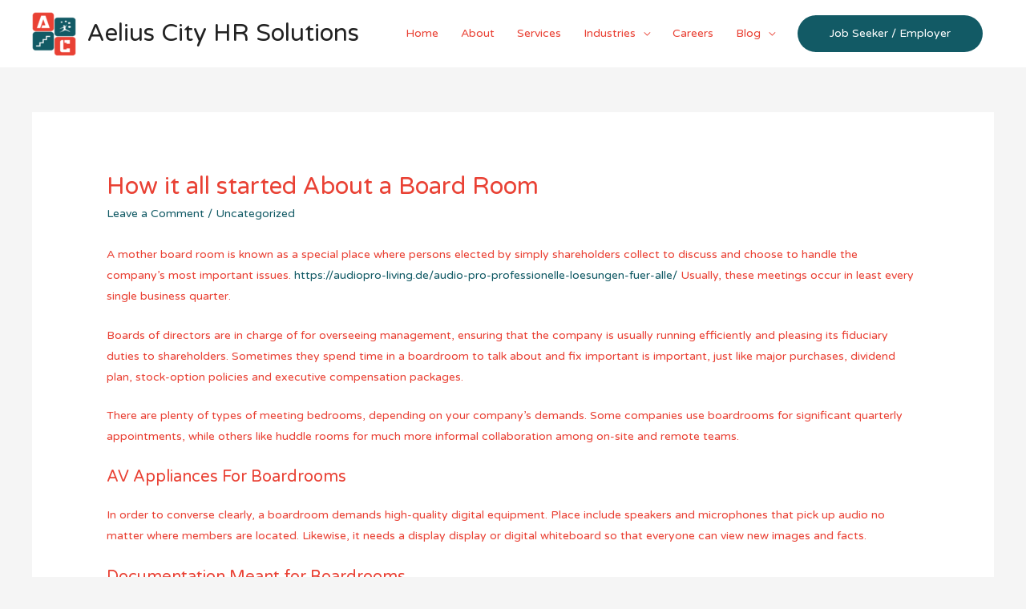

--- FILE ---
content_type: text/html; charset=UTF-8
request_url: https://www.aeliuscityhr.com/how-it-all-started-about-a-board-room/
body_size: 9932
content:
<!DOCTYPE html>
<html lang="en-US" prefix="og: http://ogp.me/ns#">
<head>
<meta charset="UTF-8">
<meta name="viewport" content="width=device-width, initial-scale=1">
<link rel="profile" href="https://gmpg.org/xfn/11">


<!-- Search Engine Optimization by Rank Math - https://s.rankmath.com/home -->
<title>How it all started About a Board Room - Aelius City HR Solutions</title>
<meta name="description" content="A mother board room is known as a special place where persons elected by simply shareholders collect to discuss and choose to handle the company&#039;s most"/>
<meta name="robots" content="index, follow, max-snippet:-1, max-video-preview:-1, max-image-preview:large"/>
<link rel="canonical" href="https://www.aeliuscityhr.com/how-it-all-started-about-a-board-room/" />
<meta property="og:locale" content="en_US">
<meta property="og:type" content="article">
<meta property="og:title" content="How it all started About a Board Room - Aelius City HR Solutions">
<meta property="og:description" content="A mother board room is known as a special place where persons elected by simply shareholders collect to discuss and choose to handle the company&#039;s most">
<meta property="og:url" content="https://www.aeliuscityhr.com/how-it-all-started-about-a-board-room/">
<meta property="og:site_name" content="Aelius City HR Solutions">
<meta property="article:author" content="https://slotbet.online/">
<meta property="article:section" content="Uncategorized">
<meta property="og:updated_time" content="2023-02-04T09:51:18+00:00">
<meta name="twitter:card" content="summary_large_image">
<meta name="twitter:title" content="How it all started About a Board Room - Aelius City HR Solutions">
<meta name="twitter:description" content="A mother board room is known as a special place where persons elected by simply shareholders collect to discuss and choose to handle the company&#039;s most">
<script type="application/ld+json" class="rank-math-schema">{
    "@context": "https://schema.org",
    "@graph": [
        {
            "@type": [
                "Person",
                "Organization"
            ],
            "@id": "https://www.aeliuscityhr.com/#person",
            "name": "Aelius City HR Solutions",
            "image": {
                "@type": "ImageObject",
                "url": false
            }
        },
        {
            "@type": "WebSite",
            "@id": "https://www.aeliuscityhr.com/#website",
            "url": "https://www.aeliuscityhr.com",
            "name": "Aelius City HR Solutions",
            "publisher": {
                "@id": "https://www.aeliuscityhr.com/#person"
            },
            "inLanguage": "en-US",
            "potentialAction": {
                "@type": "SearchAction",
                "target": "https://www.aeliuscityhr.com/?s={search_term_string}",
                "query-input": "required name=search_term_string"
            }
        },
        {
            "@type": "WebPage",
            "@id": "https://www.aeliuscityhr.com/how-it-all-started-about-a-board-room/#webpage",
            "url": "https://www.aeliuscityhr.com/how-it-all-started-about-a-board-room/",
            "name": "How it all started About a Board Room - Aelius City HR Solutions",
            "datePublished": "2023-02-02T00:00:00+00:00",
            "dateModified": "2023-02-04T09:51:18+00:00",
            "isPartOf": {
                "@id": "https://www.aeliuscityhr.com/#website"
            },
            "inLanguage": "en-US"
        },
        {
            "@type": "BlogPosting",
            "headline": "How it all started About a Board Room - Aelius City HR Solutions",
            "datePublished": "2023-02-02T00:00:00+00:00",
            "dateModified": "2023-02-04T09:51:18+00:00",
            "author": {
                "@type": "Person",
                "name": "Freedon Demi"
            },
            "publisher": {
                "@id": "https://www.aeliuscityhr.com/#person"
            },
            "description": "A mother board room is known as a special place where persons elected by simply shareholders collect to discuss and choose to handle the company&#039;s most",
            "@id": "https://www.aeliuscityhr.com/how-it-all-started-about-a-board-room/#richSnippet",
            "isPartOf": {
                "@id": "https://www.aeliuscityhr.com/how-it-all-started-about-a-board-room/#webpage"
            },
            "inLanguage": "en-US",
            "mainEntityOfPage": {
                "@id": "https://www.aeliuscityhr.com/how-it-all-started-about-a-board-room/#webpage"
            }
        }
    ]
}</script>
<!-- /Rank Math WordPress SEO plugin -->

<link rel='dns-prefetch' href='//fonts.googleapis.com' />
<link rel='dns-prefetch' href='//s.w.org' />
<link rel="alternate" type="application/rss+xml" title="Aelius City HR Solutions &raquo; Feed" href="https://www.aeliuscityhr.com/feed/" />
<link rel="alternate" type="application/rss+xml" title="Aelius City HR Solutions &raquo; Comments Feed" href="https://www.aeliuscityhr.com/comments/feed/" />
<link rel="alternate" type="application/rss+xml" title="Aelius City HR Solutions &raquo; How it all started About a Board Room Comments Feed" href="https://www.aeliuscityhr.com/how-it-all-started-about-a-board-room/feed/" />
		<script>
			window._wpemojiSettings = {"baseUrl":"https:\/\/s.w.org\/images\/core\/emoji\/12.0.0-1\/72x72\/","ext":".png","svgUrl":"https:\/\/s.w.org\/images\/core\/emoji\/12.0.0-1\/svg\/","svgExt":".svg","source":{"concatemoji":"https:\/\/www.aeliuscityhr.com\/wp-includes\/js\/wp-emoji-release.min.js?ver=5.3.1"}};
			!function(e,a,t){var r,n,o,i,p=a.createElement("canvas"),s=p.getContext&&p.getContext("2d");function c(e,t){var a=String.fromCharCode;s.clearRect(0,0,p.width,p.height),s.fillText(a.apply(this,e),0,0);var r=p.toDataURL();return s.clearRect(0,0,p.width,p.height),s.fillText(a.apply(this,t),0,0),r===p.toDataURL()}function l(e){if(!s||!s.fillText)return!1;switch(s.textBaseline="top",s.font="600 32px Arial",e){case"flag":return!c([127987,65039,8205,9895,65039],[127987,65039,8203,9895,65039])&&(!c([55356,56826,55356,56819],[55356,56826,8203,55356,56819])&&!c([55356,57332,56128,56423,56128,56418,56128,56421,56128,56430,56128,56423,56128,56447],[55356,57332,8203,56128,56423,8203,56128,56418,8203,56128,56421,8203,56128,56430,8203,56128,56423,8203,56128,56447]));case"emoji":return!c([55357,56424,55356,57342,8205,55358,56605,8205,55357,56424,55356,57340],[55357,56424,55356,57342,8203,55358,56605,8203,55357,56424,55356,57340])}return!1}function d(e){var t=a.createElement("script");t.src=e,t.defer=t.type="text/javascript",a.getElementsByTagName("head")[0].appendChild(t)}for(i=Array("flag","emoji"),t.supports={everything:!0,everythingExceptFlag:!0},o=0;o<i.length;o++)t.supports[i[o]]=l(i[o]),t.supports.everything=t.supports.everything&&t.supports[i[o]],"flag"!==i[o]&&(t.supports.everythingExceptFlag=t.supports.everythingExceptFlag&&t.supports[i[o]]);t.supports.everythingExceptFlag=t.supports.everythingExceptFlag&&!t.supports.flag,t.DOMReady=!1,t.readyCallback=function(){t.DOMReady=!0},t.supports.everything||(n=function(){t.readyCallback()},a.addEventListener?(a.addEventListener("DOMContentLoaded",n,!1),e.addEventListener("load",n,!1)):(e.attachEvent("onload",n),a.attachEvent("onreadystatechange",function(){"complete"===a.readyState&&t.readyCallback()})),(r=t.source||{}).concatemoji?d(r.concatemoji):r.wpemoji&&r.twemoji&&(d(r.twemoji),d(r.wpemoji)))}(window,document,window._wpemojiSettings);
		</script>
		<style>
img.wp-smiley,
img.emoji {
	display: inline !important;
	border: none !important;
	box-shadow: none !important;
	height: 1em !important;
	width: 1em !important;
	margin: 0 .07em !important;
	vertical-align: -0.1em !important;
	background: none !important;
	padding: 0 !important;
}
</style>
	<link rel='stylesheet' id='astra-theme-css-css'  href='https://www.aeliuscityhr.com/wp-content/themes/astra/assets/css/minified/style.min.css?ver=2.1.4' media='all' />
<style id='astra-theme-css-inline-css'>
html{font-size:87.5%;}a,.page-title{color:#125a65;}a:hover,a:focus{color:#e94134;}body,button,input,select,textarea{font-family:'Varela Round',sans-serif;font-weight:400;font-size:14px;font-size:1rem;}blockquote{color:#9e0000;}.site-title{font-size:30px;font-size:2.1428571428571rem;}header .site-logo-img .custom-logo-link img{max-width:55px;}.astra-logo-svg{width:55px;}.ast-archive-description .ast-archive-title{font-size:40px;font-size:2.8571428571429rem;}.site-header .site-description{font-size:15px;font-size:1.0714285714286rem;}.entry-title{font-size:30px;font-size:2.1428571428571rem;}.comment-reply-title{font-size:23px;font-size:1.6428571428571rem;}.ast-comment-list #cancel-comment-reply-link{font-size:14px;font-size:1rem;}h1,.entry-content h1,.entry-content h1 a{font-size:42px;font-size:3rem;}h2,.entry-content h2,.entry-content h2 a{font-size:42px;font-size:3rem;}h3,.entry-content h3,.entry-content h3 a{font-size:30px;font-size:2.1428571428571rem;}h4,.entry-content h4,.entry-content h4 a{font-size:20px;font-size:1.4285714285714rem;}h5,.entry-content h5,.entry-content h5 a{font-size:18px;font-size:1.2857142857143rem;}h6,.entry-content h6,.entry-content h6 a{font-size:15px;font-size:1.0714285714286rem;}.ast-single-post .entry-title,.page-title{font-size:30px;font-size:2.1428571428571rem;}#secondary,#secondary button,#secondary input,#secondary select,#secondary textarea{font-size:14px;font-size:1rem;}::selection{background-color:#125a65;color:#ffffff;}body,h1,.entry-title a,.entry-content h1,.entry-content h1 a,h2,.entry-content h2,.entry-content h2 a,h3,.entry-content h3,.entry-content h3 a,h4,.entry-content h4,.entry-content h4 a,h5,.entry-content h5,.entry-content h5 a,h6,.entry-content h6,.entry-content h6 a{color:#e94134;}.tagcloud a:hover,.tagcloud a:focus,.tagcloud a.current-item{color:#ffffff;border-color:#125a65;background-color:#125a65;}.main-header-menu a,.ast-header-custom-item a{color:#e94134;}.main-header-menu li:hover > a,.main-header-menu li:hover > .ast-menu-toggle,.main-header-menu .ast-masthead-custom-menu-items a:hover,.main-header-menu li.focus > a,.main-header-menu li.focus > .ast-menu-toggle,.main-header-menu .current-menu-item > a,.main-header-menu .current-menu-ancestor > a,.main-header-menu .current_page_item > a,.main-header-menu .current-menu-item > .ast-menu-toggle,.main-header-menu .current-menu-ancestor > .ast-menu-toggle,.main-header-menu .current_page_item > .ast-menu-toggle{color:#125a65;}input:focus,input[type="text"]:focus,input[type="email"]:focus,input[type="url"]:focus,input[type="password"]:focus,input[type="reset"]:focus,input[type="search"]:focus,textarea:focus{border-color:#125a65;}input[type="radio"]:checked,input[type=reset],input[type="checkbox"]:checked,input[type="checkbox"]:hover:checked,input[type="checkbox"]:focus:checked,input[type=range]::-webkit-slider-thumb{border-color:#125a65;background-color:#125a65;box-shadow:none;}.site-footer a:hover + .post-count,.site-footer a:focus + .post-count{background:#125a65;border-color:#125a65;}.footer-adv .footer-adv-overlay{border-top-style:solid;border-top-color:#7a7a7a;}.ast-comment-meta{line-height:1.666666667;font-size:11px;font-size:0.78571428571429rem;}.single .nav-links .nav-previous,.single .nav-links .nav-next,.single .ast-author-details .author-title,.ast-comment-meta{color:#125a65;}.menu-toggle,button,.ast-button,.button,input#submit,input[type="button"],input[type="submit"],input[type="reset"]{border-radius:50px;padding:10px 40px;color:#ffffff;border-color:#125a65;background-color:#125a65;}button:focus,.menu-toggle:hover,button:hover,.ast-button:hover,.button:hover,input[type=reset]:hover,input[type=reset]:focus,input#submit:hover,input#submit:focus,input[type="button"]:hover,input[type="button"]:focus,input[type="submit"]:hover,input[type="submit"]:focus{color:#ffffff;border-color:#e94134;background-color:#e94134;}.entry-meta,.entry-meta *{line-height:1.45;color:#125a65;}.entry-meta a:hover,.entry-meta a:hover *,.entry-meta a:focus,.entry-meta a:focus *{color:#e94134;}.ast-404-layout-1 .ast-404-text{font-size:200px;font-size:14.285714285714rem;}.widget-title{font-size:20px;font-size:1.4285714285714rem;color:#e94134;}#cat option,.secondary .calendar_wrap thead a,.secondary .calendar_wrap thead a:visited{color:#125a65;}.secondary .calendar_wrap #today,.ast-progress-val span{background:#125a65;}.secondary a:hover + .post-count,.secondary a:focus + .post-count{background:#125a65;border-color:#125a65;}.calendar_wrap #today > a{color:#ffffff;}.ast-pagination a,.page-links .page-link,.single .post-navigation a{color:#125a65;}.ast-pagination a:hover,.ast-pagination a:focus,.ast-pagination > span:hover:not(.dots),.ast-pagination > span.current,.page-links > .page-link,.page-links .page-link:hover,.post-navigation a:hover{color:#e94134;}.ast-header-break-point .ast-mobile-menu-buttons-minimal.menu-toggle{background:transparent;color:#125a65;}.ast-header-break-point .ast-mobile-menu-buttons-outline.menu-toggle{background:transparent;border:1px solid #125a65;color:#125a65;}.ast-header-break-point .ast-mobile-menu-buttons-fill.menu-toggle{background:#125a65;}@media (min-width:545px){.ast-page-builder-template .comments-area,.single.ast-page-builder-template .entry-header,.single.ast-page-builder-template .post-navigation{max-width:1240px;margin-left:auto;margin-right:auto;}}@media (max-width:768px){.ast-archive-description .ast-archive-title{font-size:40px;}.entry-title{font-size:30px;}h1,.entry-content h1,.entry-content h1 a{font-size:30px;}h2,.entry-content h2,.entry-content h2 a{font-size:25px;}h3,.entry-content h3,.entry-content h3 a{font-size:20px;}.ast-single-post .entry-title,.page-title{font-size:30px;}#masthead .site-logo-img .custom-logo-link img{max-width:55px;}.astra-logo-svg{width:55px;}.ast-header-break-point .site-logo-img .custom-mobile-logo-link img{max-width:55px;}}@media (max-width:544px){.ast-archive-description .ast-archive-title{font-size:40px;}.entry-title{font-size:30px;}h1,.entry-content h1,.entry-content h1 a{font-size:30px;}h2,.entry-content h2,.entry-content h2 a{font-size:25px;}h3,.entry-content h3,.entry-content h3 a{font-size:20px;}.ast-single-post .entry-title,.page-title{font-size:30px;}.ast-header-break-point .site-branding img,.ast-header-break-point #masthead .site-logo-img .custom-logo-link img{max-width:50px;}.astra-logo-svg{width:50px;}.ast-header-break-point .site-logo-img .custom-mobile-logo-link img{max-width:50px;}}@media (max-width:768px){html{font-size:79.8%;}}@media (max-width:544px){html{font-size:79.8%;}}@media (min-width:769px){.ast-container{max-width:1240px;}}@font-face {font-family: "Astra";src: url( https://www.aeliuscityhr.com/wp-content/themes/astra/assets/fonts/astra.woff) format("woff"),url( https://www.aeliuscityhr.com/wp-content/themes/astra/assets/fonts/astra.ttf) format("truetype"),url( https://www.aeliuscityhr.com/wp-content/themes/astra/assets/fonts/astra.svg#astra) format("svg");font-weight: normal;font-style: normal;font-display: fallback;}@media (max-width:921px) {.main-header-bar .main-header-bar-navigation{display:none;}}.ast-desktop .main-header-menu.submenu-with-border .sub-menu,.ast-desktop .main-header-menu.submenu-with-border .children,.ast-desktop .main-header-menu.submenu-with-border .astra-full-megamenu-wrapper{border-color:#eaeaea;}.ast-desktop .main-header-menu.submenu-with-border .sub-menu,.ast-desktop .main-header-menu.submenu-with-border .children{border-top-width:1px;border-right-width:1px;border-left-width:1px;border-bottom-width:1px;border-style:solid;}.ast-desktop .main-header-menu.submenu-with-border .sub-menu .sub-menu,.ast-desktop .main-header-menu.submenu-with-border .children .children{top:-1px;}.ast-desktop .main-header-menu.submenu-with-border .sub-menu a,.ast-desktop .main-header-menu.submenu-with-border .children a{border-bottom-width:1px;border-style:solid;border-color:#eaeaea;}@media (min-width:769px){.main-header-menu .sub-menu li.ast-left-align-sub-menu:hover > ul,.main-header-menu .sub-menu li.ast-left-align-sub-menu.focus > ul{margin-left:-2px;}}.ast-small-footer{border-top-style:solid;border-top-width:1px;border-top-color:#545454;}.ast-small-footer-wrap{text-align:center;}@media (max-width:920px){.ast-404-layout-1 .ast-404-text{font-size:100px;font-size:7.1428571428571rem;}}.ast-breadcrumbs .trail-browse,.ast-breadcrumbs .trail-items,.ast-breadcrumbs .trail-items li{display:inline-block;margin:0;padding:0;border:none;background:inherit;text-indent:0;}.ast-breadcrumbs .trail-browse{font-size:inherit;font-style:inherit;font-weight:inherit;color:inherit;}.ast-breadcrumbs .trail-items{list-style:none;}.trail-items li::after{padding:0 0.3em;content:"»";}.trail-items li:last-of-type::after{display:none;}.ast-header-break-point .site-header{border-bottom-width:0px;}@media (min-width:769px){.main-header-bar{border-bottom-width:0px;}}.ast-flex{-webkit-align-content:center;-ms-flex-line-pack:center;align-content:center;-webkit-box-align:center;-webkit-align-items:center;-moz-box-align:center;-ms-flex-align:center;align-items:center;}.main-header-bar{padding:1em 0;}.ast-site-identity{padding:0;}.header-main-layout-1 .ast-flex.main-header-container, .header-main-layout-3 .ast-flex.main-header-container{-webkit-align-content:center;-ms-flex-line-pack:center;align-content:center;-webkit-box-align:center;-webkit-align-items:center;-moz-box-align:center;-ms-flex-align:center;align-items:center;}.header-main-layout-1 .ast-flex.main-header-container, .header-main-layout-3 .ast-flex.main-header-container{-webkit-align-content:center;-ms-flex-line-pack:center;align-content:center;-webkit-box-align:center;-webkit-align-items:center;-moz-box-align:center;-ms-flex-align:center;align-items:center;}
</style>
<link rel='stylesheet' id='astra-google-fonts-css'  href='//fonts.googleapis.com/css?family=Varela+Round%3A400&#038;display=fallback&#038;ver=2.1.4' media='all' />
<link rel='stylesheet' id='wp-block-library-css'  href='https://www.aeliuscityhr.com/wp-includes/css/dist/block-library/style.min.css?ver=5.3.1' media='all' />
<!--[if IE]>
<script src='https://www.aeliuscityhr.com/wp-content/themes/astra/assets/js/minified/flexibility.min.js?ver=2.1.4'></script>
<script>
flexibility(document.documentElement);
</script>
<![endif]-->
<link rel='https://api.w.org/' href='https://www.aeliuscityhr.com/wp-json/' />
<link rel="EditURI" type="application/rsd+xml" title="RSD" href="https://www.aeliuscityhr.com/xmlrpc.php?rsd" />
<link rel="wlwmanifest" type="application/wlwmanifest+xml" href="https://www.aeliuscityhr.com/wp-includes/wlwmanifest.xml" /> 
<meta name="generator" content="WordPress 5.3.1" />
<link rel='shortlink' href='https://www.aeliuscityhr.com/?p=5206' />
<link rel="alternate" type="application/json+oembed" href="https://www.aeliuscityhr.com/wp-json/oembed/1.0/embed?url=https%3A%2F%2Fwww.aeliuscityhr.com%2Fhow-it-all-started-about-a-board-room%2F" />
<link rel="alternate" type="text/xml+oembed" href="https://www.aeliuscityhr.com/wp-json/oembed/1.0/embed?url=https%3A%2F%2Fwww.aeliuscityhr.com%2Fhow-it-all-started-about-a-board-room%2F&#038;format=xml" />
<link rel="pingback" href="https://www.aeliuscityhr.com/xmlrpc.php">
<style>.recentcomments a{display:inline !important;padding:0 !important;margin:0 !important;}</style>		<style id="wp-custom-css">
			/* You can add your own CSS here. Click the help icon above to learn more. */
		</style>
		</head>

<body data-rsssl=1 itemtype='https://schema.org/Blog' itemscope='itemscope' class="post-template-default single single-post postid-5206 single-format-standard wp-custom-logo ast-desktop ast-separate-container ast-two-container ast-no-sidebar astra-2.1.4 ast-header-custom-item-inside group-blog ast-blog-single-style-1 ast-single-post ast-inherit-site-logo-transparent ast-normal-title-enabled elementor-default">

<div 
	class="hfeed site" id="page">
	<a class="skip-link screen-reader-text" href="#content">Skip to content</a>

	
	
		<header 
			class="site-header header-main-layout-1 ast-primary-menu-enabled ast-has-mobile-header-logo ast-logo-title-inline ast-menu-toggle-icon ast-mobile-header-stack" id="masthead" role="banner" itemtype="https://schema.org/WPHeader" itemscope="itemscope"		>

			
			
<div class="main-header-bar-wrap">
	<div class="main-header-bar">
				<div class="ast-container">

			<div class="ast-flex main-header-container">
				
		<div class="site-branding">
			<div
			class="ast-site-identity" itemtype="https://schema.org/Organization" itemscope="itemscope"			>
				<span class="site-logo-img"><a href="https://www.aeliuscityhr.com/" class="custom-logo-link" rel="home"><img width="55" height="55" src="https://www.aeliuscityhr.com/wp-content/uploads/2019/12/cropped-logo-title-1-55x55.png" class="custom-logo" alt="Aelius City HR Solutions" srcset="" sizes="(max-width: 55px) 100vw, 55px" /></a><a href="https://www.aeliuscityhr.com/" class="custom-mobile-logo-link" rel="home" itemprop="url"><img width="102" height="102" src="https://www.aeliuscityhr.com/wp-content/uploads/2019/12/logo-title-mob.png" class="ast-mobile-header-logo" alt="logo-title-mob" /></a></span><div class="ast-site-title-wrap">
							<span class="site-title" itemprop="name">
					<a href="https://www.aeliuscityhr.com/" rel="home" itemprop="url" >
						Aelius City HR Solutions
					</a>
				</span>
							
						</div>			</div>
		</div>

		<!-- .site-branding -->
				<div class="ast-mobile-menu-buttons">

			
					<div class="ast-button-wrap">
			<button type="button" class="menu-toggle main-header-menu-toggle  ast-mobile-menu-buttons-fill "  aria-controls='primary-menu' aria-expanded='false'>
				<span class="screen-reader-text">Main Menu</span>
				<span class="menu-toggle-icon"></span>
							</button>
		</div>
			
			
		</div>
			<div class="ast-main-header-bar-alignment"><div class="main-header-bar-navigation"><nav class="site-navigation" id="site-navigation" itemtype="https://schema.org/SiteNavigationElement" itemscope="itemscope" class="ast-flex-grow-1 navigation-accessibility" aria-label="Site Navigation"><div class="main-navigation"><ul id="primary-menu" class="main-header-menu ast-nav-menu ast-flex ast-justify-content-flex-end  submenu-with-border"><li id="menu-item-727" class="menu-item menu-item-type-post_type menu-item-object-page menu-item-home menu-item-727"><a href="https://www.aeliuscityhr.com/">Home</a></li>
<li id="menu-item-726" class="menu-item menu-item-type-post_type menu-item-object-page menu-item-726"><a href="https://www.aeliuscityhr.com/about/">About</a></li>
<li id="menu-item-725" class="menu-item menu-item-type-post_type menu-item-object-page menu-item-725"><a href="https://www.aeliuscityhr.com/services/">Services</a></li>
<li id="menu-item-1057" class="menu-item menu-item-type-post_type menu-item-object-page menu-item-has-children menu-item-1057"><a href="https://www.aeliuscityhr.com/industries/">Industries</a><button class="ast-menu-toggle" role="button" aria-expanded="false"><span class="screen-reader-text">Menu Toggle</span></button>
<ul class="sub-menu">
	<li id="menu-item-1060" class="menu-item menu-item-type-post_type menu-item-object-page menu-item-1060"><a href="https://www.aeliuscityhr.com/banking-finance/">Banking &#038; Finance</a></li>
	<li id="menu-item-1058" class="menu-item menu-item-type-post_type menu-item-object-page menu-item-1058"><a href="https://www.aeliuscityhr.com/information-technology-it/">Information Technology (IT)</a></li>
	<li id="menu-item-1061" class="menu-item menu-item-type-post_type menu-item-object-page menu-item-1061"><a href="https://www.aeliuscityhr.com/healthcare/">Healthcare and Life Sciences</a></li>
	<li id="menu-item-1059" class="menu-item menu-item-type-post_type menu-item-object-page menu-item-1059"><a href="https://www.aeliuscityhr.com/manufacturing/">Manufacturing</a></li>
	<li id="menu-item-1191" class="menu-item menu-item-type-post_type menu-item-object-page menu-item-1191"><a href="https://www.aeliuscityhr.com/marketing/">Marketing</a></li>
</ul>
</li>
<li id="menu-item-1125" class="menu-item menu-item-type-post_type menu-item-object-page menu-item-1125"><a href="https://www.aeliuscityhr.com/careers/">Careers</a></li>
<li id="menu-item-1221" class="menu-item menu-item-type-post_type menu-item-object-page menu-item-has-children menu-item-1221"><a href="https://www.aeliuscityhr.com/blog/">Blog</a><button class="ast-menu-toggle" role="button" aria-expanded="false"><span class="screen-reader-text">Menu Toggle</span></button>
<ul class="sub-menu">
	<li id="menu-item-1243" class="menu-item menu-item-type-taxonomy menu-item-object-category menu-item-1243"><a href="https://www.aeliuscityhr.com/category/books/">Books</a></li>
	<li id="menu-item-1244" class="menu-item menu-item-type-taxonomy menu-item-object-category menu-item-1244"><a href="https://www.aeliuscityhr.com/category/softwares/">Software&#8217;s</a></li>
</ul>
</li>
			<li class="ast-masthead-custom-menu-items button-custom-menu-item">
				<a class="ast-custom-button-link" href="https://www.aeliuscityhr.com/contact/"><button class=ast-button>Job Seeker / Employer</button></a><a class="menu-link" href="https://www.aeliuscityhr.com/contact/">Job Seeker / Employer</a>			</li>
			</ul></div></nav></div></div>			</div><!-- Main Header Container -->
		</div><!-- ast-row -->
			</div> <!-- Main Header Bar -->
</div> <!-- Main Header Bar Wrap -->

			
		</header><!-- #masthead -->

		
	
	
	<div id="content" class="site-content">

		<div class="ast-container">

		

	<div id="primary" class="content-area primary">

		
					<main id="main" class="site-main">

				
					
					

<article 
	class="post-5206 post type-post status-publish format-standard hentry category-uncategorized ast-article-single" id="post-5206" itemtype="https://schema.org/CreativeWork" itemscope="itemscope">

	
	
<div class="ast-post-format- ast-no-thumb single-layout-1">

	
	<header class="entry-header ast-no-thumbnail">

		
				<div class="ast-single-post-order">
			<h1 class="entry-title" itemprop="headline">How it all started About a Board Room</h1><div class="entry-meta">			<span class="comments-link">
				<a href="https://www.aeliuscityhr.com/how-it-all-started-about-a-board-room/#respond">Leave a Comment</a>			</span>

			 / <span class="cat-links"><a href="https://www.aeliuscityhr.com/category/uncategorized/" rel="category tag">Uncategorized</a></span></div>		</div>
		
		
	</header><!-- .entry-header -->

	
	<div class="entry-content clear" 
	itemprop="text"	>

		
		<p> A mother board room is known as a special place where persons elected by simply shareholders collect to discuss and    choose to handle the company&#8217;s most important issues.  <a href="https://audiopro-living.de/audio-pro-professionelle-loesungen-fuer-alle/" target="_blank" rel="noopener">https://audiopro-living.de/audio-pro-professionelle-loesungen-fuer-alle/</a>  Usually, these meetings occur in least every single business quarter. </p>
<p> Boards of directors are in charge of for overseeing management, ensuring that the company is usually running efficiently and pleasing its fiduciary duties to shareholders. Sometimes they spend time in a boardroom to talk about and fix important is important,    just like major purchases, dividend plan,    stock-option policies and executive compensation packages. </p>
<p> There are plenty of types of meeting bedrooms, depending on your company&#8217;s demands. Some companies use boardrooms for significant quarterly appointments, while others like    huddle rooms for much more informal collaboration among on-site    and remote teams. </p>
<h4> AV Appliances For Boardrooms </h4>
<p> In order to converse clearly, a boardroom demands high-quality digital equipment. Place include speakers and microphones    that pick up audio no matter where members are located. Likewise, it needs a display    display or digital whiteboard so that everyone can view new images and facts. </p>
<h4> Documentation Meant for Boardrooms </h4>
<p> The boardroom&#8217;s records need to be accessible before and during a meeting.    Software to get storing, looking,    encrypting and downloading it them can help save time and resources in preparing for the meeting. </p>
<h4> Extensions For Boardrooms </h4>
<p> Plugins can produce a boardroom more effective, but they could also cause problems any time implemented    improperly or in the wrong way. When this occurs, the forvalter    should certainly find out what&#8217;s wrong and fix it. They can do this by monitoring logs. </p>

		
		
			</div><!-- .entry-content .clear -->
</div>

	
</article><!-- #post-## -->


	<nav class="navigation post-navigation" role="navigation" aria-label="Posts">
		<h2 class="screen-reader-text">Post navigation</h2>
		<div class="nav-links"><div class="nav-previous"><a href="https://www.aeliuscityhr.com/nieuwe-wettelijk-cookiecasino-review-raden-over-echt-poen-2022/" rel="prev"><span class="ast-left-arrow">&larr;</span> Previous Post</a></div><div class="nav-next"><a href="https://www.aeliuscityhr.com/free-online-games-to-help-you-jumpin-jalapenos-slot-victory-real-money-and-no-deposit/" rel="next">Next Post <span class="ast-right-arrow">&rarr;</span></a></div></div>
	</nav>
<div id="comments" class="comments-area">

	
	
	
		<div id="respond" class="comment-respond">
		<h3 id="reply-title" class="comment-reply-title">Leave a Comment <small><a rel="nofollow" id="cancel-comment-reply-link" href="/how-it-all-started-about-a-board-room/#respond" style="display:none;">Cancel Reply</a></small></h3><form action="https://www.aeliuscityhr.com/wp-comments-post.php" method="post" id="ast-commentform" class="comment-form"><p class="comment-notes"><span id="email-notes">Your email address will not be published.</span> Required fields are marked <span class="required">*</span></p><div class="ast-row comment-textarea"><fieldset class="comment-form-comment"><div class="comment-form-textarea ast-col-lg-12"><label for="comment" class="screen-reader-text">Type here..</label><textarea id="comment" name="comment" placeholder="Type here.." cols="45" rows="8" aria-required="true"></textarea></div></fieldset></div><div class="ast-comment-formwrap ast-row"><p class="comment-form-author ast-col-xs-12 ast-col-sm-12 ast-col-md-4 ast-col-lg-4"><label for="author" class="screen-reader-text">Name*</label><input id="author" name="author" type="text" value="" placeholder="Name*" size="30" aria-required='true' /></p>
<p class="comment-form-email ast-col-xs-12 ast-col-sm-12 ast-col-md-4 ast-col-lg-4"><label for="email" class="screen-reader-text">Email*</label><input id="email" name="email" type="text" value="" placeholder="Email*" size="30" aria-required='true' /></p>
<p class="comment-form-url ast-col-xs-12 ast-col-sm-12 ast-col-md-4 ast-col-lg-4"><label for="url"><label for="url" class="screen-reader-text">Website</label><input id="url" name="url" type="text" value="" placeholder="Website" size="30" /></label></p></div>
<p class="comment-form-cookies-consent"><input id="wp-comment-cookies-consent" name="wp-comment-cookies-consent" type="checkbox" value="yes" /> <label for="wp-comment-cookies-consent">Save my name, email, and website in this browser for the next time I comment.</label></p>
<p class="form-submit"><input name="submit" type="submit" id="submit" class="submit" value="Post Comment &raquo;" /> <input type='hidden' name='comment_post_ID' value='5206' id='comment_post_ID' />
<input type='hidden' name='comment_parent' id='comment_parent' value='0' />
</p></form>	</div><!-- #respond -->
	
	
</div><!-- #comments -->

					
					
				
			</main><!-- #main -->
			
		
	</div><!-- #primary -->


			
			</div> <!-- ast-container -->

		</div><!-- #content -->

		
		
		
		<footer
			class="site-footer" id="colophon" role="contentinfo" itemtype="https://schema.org/WPFooter" itemscope="itemscope"		>

			
			
<div class="footer-adv footer-adv-layout-4">
	<div class="footer-adv-overlay">
		<div class="ast-container">
			<div class="ast-row">
				<div class="ast-col-lg-3 ast-col-md-3 ast-col-sm-12 ast-col-xs-12 footer-adv-widget footer-adv-widget-1" >
					<div id="text-1" class="widget widget_text"><h2 class="widget-title">Aelius CIty HR Solutions</h2>			<div class="textwidget"><p>We Create opportunities</p>
<p><img class=" wp-image-999" src="https://www.aeliuscityhr.com/wp-content/uploads/2019/12/logo-title-mob.png" alt="logo-title-mob" width="76" height="76" /></p>
</div>
		</div>				</div>
				<div class="ast-col-lg-3 ast-col-md-3 ast-col-sm-12 ast-col-xs-12 footer-adv-widget footer-adv-widget-2" >
					<div id="text-2" class="widget widget_text"><h2 class="widget-title">Important Links</h2>			<div class="textwidget"></div>
		</div><div id="astra-widget-list-icons-1" class="widget astra-widget-list-icons">
			<div id="astra-widget-list-icons-wrapper" class="astra-widget-list-icons clearfix">
									<ul class="list-items-wrapper">
													<li>
								<div class="link">
									<a href="#" class="list-item-link" target="_self" rel="noopener nofollow" aria-label="angle-right">
											
										<div class="image" style= max-width:18px>
																					</div>
									
									<span class="link-text">Home</span>

									</a>
								</div>
							</li>
													<li>
								<div class="link">
									<a href="#" class="list-item-link" target="_self" rel="noopener nofollow" aria-label="angle-right">
											
										<div class="image" style= max-width:18px>
																					</div>
									
									<span class="link-text">About us</span>

									</a>
								</div>
							</li>
													<li>
								<div class="link">
									<a href="#" class="list-item-link" target="_self" rel="noopener nofollow" aria-label="angle-right">
											
										<div class="image" style= max-width:18px>
																					</div>
									
									<span class="link-text">Services</span>

									</a>
								</div>
							</li>
													<li>
								<div class="link">
									<a href="#" class="list-item-link" target="_self" rel="noopener nofollow" aria-label="angle-right">
											
										<div class="image" style= max-width:18px>
																					</div>
									
									<span class="link-text">Careers</span>

									</a>
								</div>
							</li>
											</ul>
							</div>
			</div>				</div>
				<div class="ast-col-lg-3 ast-col-md-3 ast-col-sm-12 ast-col-xs-12 footer-adv-widget footer-adv-widget-3" >
					<div id="text-3" class="widget widget_text"><h2 class="widget-title">Useful Links</h2>			<div class="textwidget"></div>
		</div><div id="astra-widget-list-icons-2" class="widget astra-widget-list-icons">
			<div id="astra-widget-list-icons-wrapper" class="astra-widget-list-icons clearfix">
									<ul class="list-items-wrapper">
													<li>
								<div class="link">
									<a href="#" class="list-item-link" target="_self" rel="noopener nofollow" aria-label="angle-right">
											
										<div class="image" style= max-width:17px>
																					</div>
									
									<span class="link-text">Information Technology (IT)</span>

									</a>
								</div>
							</li>
													<li>
								<div class="link">
									<a href="#" class="list-item-link" target="_self" rel="noopener nofollow" aria-label="angle-right">
											
										<div class="image" style= max-width:17px>
																					</div>
									
									<span class="link-text">Manufacturing</span>

									</a>
								</div>
							</li>
													<li>
								<div class="link">
									<a href="#" class="list-item-link" target="_self" rel="noopener nofollow" aria-label="angle-right">
											
										<div class="image" style= max-width:17px>
																					</div>
									
									<span class="link-text">Banking &amp; Finance</span>

									</a>
								</div>
							</li>
													<li>
								<div class="link">
									<a href="#" class="list-item-link" target="_self" rel="noopener nofollow" aria-label="angle-right">
											
										<div class="image" style= max-width:17px>
																					</div>
									
									<span class="link-text">Healthcare and Life Sciences</span>

									</a>
								</div>
							</li>
													<li>
								<div class="link">
									<a href="#" class="list-item-link" target="_self" rel="noopener nofollow" aria-label="angle-right">
											
										<div class="image" style= max-width:17px>
																					</div>
									
									<span class="link-text">Marketing</span>

									</a>
								</div>
							</li>
											</ul>
							</div>
			</div>				</div>
				<div class="ast-col-lg-3 ast-col-md-3 ast-col-sm-12 ast-col-xs-12 footer-adv-widget footer-adv-widget-4" >
					<div id="text-4" class="widget widget_text"><h2 class="widget-title">Get In Touch</h2>			<div class="textwidget"></div>
		</div><div id="astra-widget-list-icons-3" class="widget astra-widget-list-icons">
			<div id="astra-widget-list-icons-wrapper" class="astra-widget-list-icons clearfix">
									<ul class="list-items-wrapper">
													<li>
								<div class="link">
									<a href="#" class="list-item-link" target="_self" rel="noopener nofollow" aria-label="map-marker-alt">
											
										<div class="image" style= max-width:18px>
																					</div>
									
									<span class="link-text">No 36 Ponnangipuram, 1st street Nungambakkam, Chennai-600034</span>

									</a>
								</div>
							</li>
													<li>
								<div class="link">
									<a href="#" class="list-item-link" target="_self" rel="noopener nofollow" aria-label="envelope">
											
										<div class="image" style= max-width:18px>
																					</div>
									
									<span class="link-text"><span class="__cf_email__" data-cfemail="56353e37243a33251637333a3f2325353f222f3e247835393b">[email&#160;protected]</span></span>

									</a>
								</div>
							</li>
													<li>
								<div class="link">
									<a href="#" class="list-item-link" target="_self" rel="noopener nofollow" aria-label="phone-volume">
											
										<div class="image" style= max-width:18px>
																					</div>
									
									<span class="link-text">044-7964-1855</span>

									</a>
								</div>
							</li>
													<li>
								<div class="link">
									<a href="#" class="list-item-link" target="_self" rel="noopener nofollow" aria-label="mobile">
											
										<div class="image" style= max-width:18px>
																					</div>
									
									<span class="link-text">+91-99629-38180</span>

									</a>
								</div>
							</li>
											</ul>
							</div>
			</div>				</div>
			</div><!-- .ast-row -->
		</div><!-- .ast-container -->
	</div><!-- .footer-adv-overlay-->
</div><!-- .ast-theme-footer .footer-adv-layout-4 -->

<div class="ast-small-footer footer-sml-layout-1">
	<div class="ast-footer-overlay">
		<div class="ast-container">
			<div class="ast-small-footer-wrap" >
									<div class="ast-small-footer-section ast-small-footer-section-1" >
						Copyright © 2025 <span class="ast-footer-site-title">Aelius City HR Solutions</span> | Powered by <span class="ast-footer-site-title">Aelius City HR Solutions</span>					</div>
				
				
			</div><!-- .ast-row .ast-small-footer-wrap -->
		</div><!-- .ast-container -->
	</div><!-- .ast-footer-overlay -->
</div><!-- .ast-small-footer-->

			
		</footer><!-- #colophon -->
		
		
	</div><!-- #page -->

	
	<link rel='stylesheet' id='astra-widgets-astra-widget-list-icons-css'  href='https://www.aeliuscityhr.com/wp-content/plugins/astra-widgets/assets/css/minified/astra-widget-list-icons.min.css?ver=5.3.1' media='all' />
<style id='astra-widgets-astra-widget-list-icons-inline-css'>
#astra-widget-list-icons-1 .astra-widget-list-icons .image img{min-width:18px;}#astra-widget-list-icons-1 .astra-widget-list-icons .icon svg{width:18px;}#astra-widget-list-icons-1 #astra-widget-list-icons-wrapper .list-items-wrapper li:first-child{padding-top:0;padding-bottom:13.5px;}#astra-widget-list-icons-1 #astra-widget-list-icons-wrapper .list-items-wrapper li{padding-top:13.5px;padding-bottom:13.5px;margin-bottom:0;}#astra-widget-list-icons-1 #astra-widget-list-icons-wrapper .list-items-wrapper li:last-child{padding-top:13.5px;padding-bottom:0;}#astra-widget-list-icons-1.astra-widget-list-icons ul li .link-text{margin-left:px;}#astra-widget-list-icons-1 .list-item-link .icon{width:18px;height:18px;}
#astra-widget-list-icons-2 .astra-widget-list-icons .image img{min-width:17px;}#astra-widget-list-icons-2 .astra-widget-list-icons .icon svg{width:17px;}#astra-widget-list-icons-2 #astra-widget-list-icons-wrapper .list-items-wrapper li:first-child{padding-top:0;padding-bottom:13.5px;}#astra-widget-list-icons-2 #astra-widget-list-icons-wrapper .list-items-wrapper li{padding-top:13.5px;padding-bottom:13.5px;margin-bottom:0;}#astra-widget-list-icons-2 #astra-widget-list-icons-wrapper .list-items-wrapper li:last-child{padding-top:13.5px;padding-bottom:0;}#astra-widget-list-icons-2.astra-widget-list-icons ul li .link-text{margin-left:px;}#astra-widget-list-icons-2 .list-item-link .icon{width:17px;height:17px;}
#astra-widget-list-icons-3 .astra-widget-list-icons .image img{min-width:18px;}#astra-widget-list-icons-3 .astra-widget-list-icons .icon svg{width:18px;}#astra-widget-list-icons-3 #astra-widget-list-icons-wrapper .list-items-wrapper li:first-child{padding-top:0;padding-bottom:13.5px;}#astra-widget-list-icons-3 #astra-widget-list-icons-wrapper .list-items-wrapper li{padding-top:13.5px;padding-bottom:13.5px;margin-bottom:0;}#astra-widget-list-icons-3 #astra-widget-list-icons-wrapper .list-items-wrapper li:last-child{padding-top:13.5px;padding-bottom:0;}#astra-widget-list-icons-3.astra-widget-list-icons ul li .link-text{margin-left:15px;}#astra-widget-list-icons-3 .list-item-link .icon{width:18px;height:18px;}
</style>
<script data-cfasync="false" src="/cdn-cgi/scripts/5c5dd728/cloudflare-static/email-decode.min.js"></script><script src='https://www.aeliuscityhr.com/wp-includes/js/comment-reply.min.js?ver=5.3.1'></script>
<script>
var astra = {"break_point":"921","isRtl":""};
</script>
<script src='https://www.aeliuscityhr.com/wp-content/themes/astra/assets/js/minified/style.min.js?ver=2.1.4'></script>
<script src='https://www.aeliuscityhr.com/wp-includes/js/wp-embed.min.js?ver=5.3.1'></script>
			<script>
			/(trident|msie)/i.test(navigator.userAgent)&&document.getElementById&&window.addEventListener&&window.addEventListener("hashchange",function(){var t,e=location.hash.substring(1);/^[A-z0-9_-]+$/.test(e)&&(t=document.getElementById(e))&&(/^(?:a|select|input|button|textarea)$/i.test(t.tagName)||(t.tabIndex=-1),t.focus())},!1);
			</script>
			
	<script defer src="https://static.cloudflareinsights.com/beacon.min.js/vcd15cbe7772f49c399c6a5babf22c1241717689176015" integrity="sha512-ZpsOmlRQV6y907TI0dKBHq9Md29nnaEIPlkf84rnaERnq6zvWvPUqr2ft8M1aS28oN72PdrCzSjY4U6VaAw1EQ==" data-cf-beacon='{"version":"2024.11.0","token":"beac56f3ac674c0c8e51a98ab3f5644c","r":1,"server_timing":{"name":{"cfCacheStatus":true,"cfEdge":true,"cfExtPri":true,"cfL4":true,"cfOrigin":true,"cfSpeedBrain":true},"location_startswith":null}}' crossorigin="anonymous"></script>
</body>
</html>
